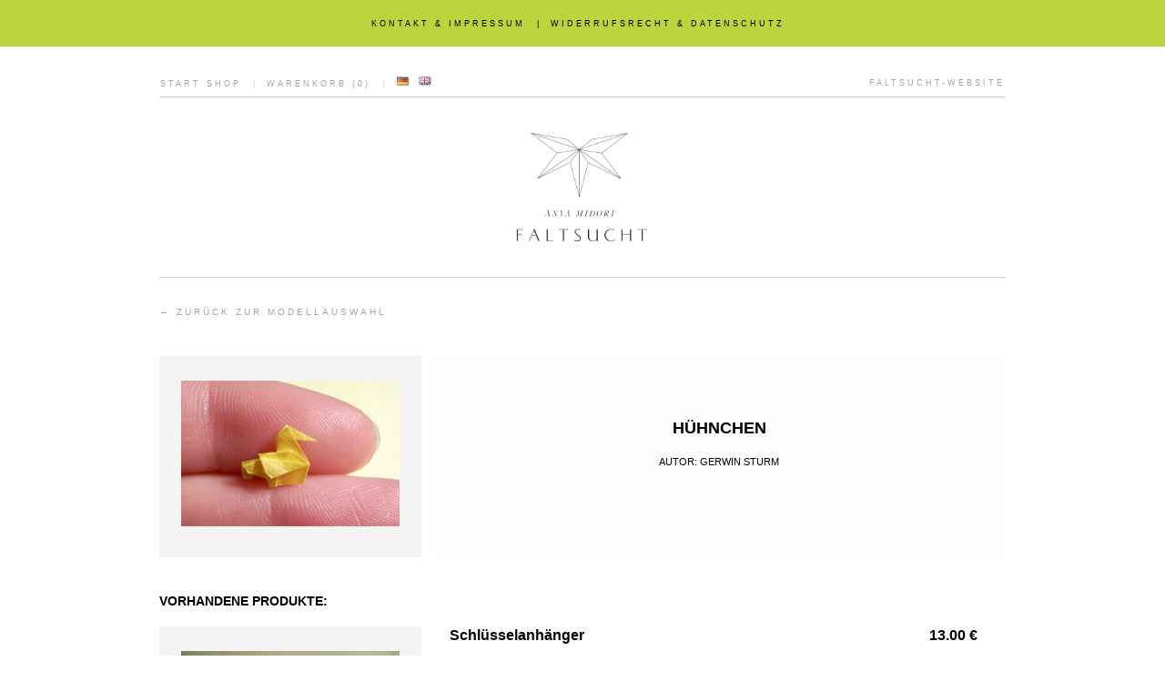

--- FILE ---
content_type: text/html; charset=UTF-8
request_url: http://shop.faltsucht.de/index.php?PHPSESSID=spue397830viu16k0a95f2ts14&m=produkte&kategorie_id=1&produkt_id=&modell_id=14
body_size: 2934
content:
 
<!DOCTYPE html>

<head>

	<title>FALTSUCHT - Shop</title>	
	<meta charset="utf-8">
	<meta name="description" content="">
	<meta name="author" content="">
	<meta name="keywords" content="">
	<meta name="robots" content="index, follow">
	<meta name="revisit-after" content="10 days">	

	<script src="plugins/lightbox/js/jquery-1.10.2.min.js"></script>
	<script src="plugins/lightbox/js/lightbox-2.6.min.js"></script>
	<link href="plugins/lightbox/css/lightbox.css" rel="stylesheet" />

	<link rel="icon" type="image/png" href="favicon.png">
	<style type="text/css">
		<!--

		body, td { font-family: arial; font-size: 12px; }
		div.untermenue { font-family: Times; font-size: 10pt; letter-spacing: 2px; }
		div.thematitel { font-family: Times; font-size: 18pt; margin-bottom: 30px; line-height: 16pt; margin-top: 50px; }

		a.hauptmenü:link, a.hauptmenü:visited, a.hauptmenü:active { color: #000000; text-decoration: none }
		a.hauptmenü:hover { color: #b9f33f; text-decoration: underline }
		a.untermenue:link, a.untermenue:visited, a.untermenue:active { color: #000000; text-decoration: none }
		a.untermenue:hover { color: #b9f33f; text-decoration: underline }
		a.headerlink:link, a.headerlink:visited, a.headerlink:active { color: #a3a4a8; font-size: 7pt; letter-spacing: 3px; text-decoration: none; }
		a.headerlink:hover  { color: #a3a4a8; font-size: 7pt; letter-spacing: 3px; text-decoration: underline; }
		a.toplink:link, a.toplink:visited, a.toplink:active { color: #000000; font-size: 7pt; letter-spacing: 3px; text-decoration: none; }
		a.toplink:hover  { color: #000000; font-size: 7pt; letter-spacing: 3px; text-decoration: underline; }

		table.galeriespalte { background-color: #fdfdfd; }
		table.galeriespalte:hover { background-color: #F4F4F4; ; }
		a.galeriespalte { color: #000000; text-decoration: none; }

		a:link, a:visited, a:active { color: #000000 }
		a:hover { color: #b9f33f; text-decoration: none }

		div.content { background-color: #FDFDFD; }
		div.content:hover { background-color: #f4f4f4 }
		a.hoverspalte { text-decoration: none; color: #000000}

		-->
	</style>

		
</head>

<body style="margin: 0px">



<table style="width: 100%; border-collapse: collapse">
<tr>
<td style="height: 49px; background-color: #bbd53c">

	<center>
	<span style="font-family: arial; font-size: 7pt; margin-right: 10px; letter-spacing: 3px"><a class="toplink" href="index.php?PHPSESSID=c4sel1dr277jo813qaftn04h12&m=kontakt">KONTAKT & IMPRESSUM</a></span>
	<span style="font-family: arial; font-size: 7pt; margin-right: 10px">|</span>
	<span style="font-family: arial; font-size: 7pt; margin-right: 10px; letter-spacing: 3px"><a class="toplink" href="index.php?PHPSESSID=c4sel1dr277jo813qaftn04h12&m=datenschutz">WIDERRUFSRECHT & DATENSCHUTZ</a></span>
	</center>

</td>
</tr>
<tr>
	<td>

	<center>
	<table style="margin-top: 30px; width: 930px; border-collapse: collapse">
	<tr>
		<td style="text-align: left">
			<a class="headerlink" href="index.php?PHPSESSID=c4sel1dr277jo813qaftn04h12">START SHOP</a>
			<span style="font-family: arial; font-size: 7pt; margin-left: 10px; margin-right: 10px; color: #cccccc">|</span>
			<a class="headerlink" href="index.php?PHPSESSID=c4sel1dr277jo813qaftn04h12&m=warenkorb">WARENKORB (0)</a>
			<span style="font-family: arial; font-size: 7pt; margin-left: 10px; margin-right: 10px; color: #cccccc">|</span>
			<a href="/index.php?PHPSESSID=spue397830viu16k0a95f2ts14&m=produkte&kategorie_id=1&produkt_id=&modell_id=14&sprache=de"><img src="layout/fahne_de.gif" style="border: 0px; margin-right: 5px" title="Sprache: deutsch"></a>
			<a href="/index.php?PHPSESSID=spue397830viu16k0a95f2ts14&m=produkte&kategorie_id=1&produkt_id=&modell_id=14&sprache=en"><img src="layout/fahne_en.gif" style="border: 0px" title="language: english"></a>			
		</td>
		<td style="text-align: right">
			<a class="headerlink" href="http://www.faltsucht.de/" target="faltsuchtshop_link_website">FALTSUCHT-WEBSITE
		</td>
	</tr>
	<tr>
		<td colspan="2" style="height: 5px; border-bottom: 1px #cccccc solid">
		</td>
	</tr>
	<tr>
		<td colspan="2" style="height: 195px; border-bottom: 1px #cccccc solid">
			<center>
			<a href="index.php?PHPSESSID=c4sel1dr277jo813qaftn04h12"><img src="layout/logo_faltsucht.png" style="width: 150px; border: 0px"></a>
			</center>
		</td>
	</tr>	
	<tr>
		<td colspan="2" style="vertical-align: top; padding: 0px; padding-top: 30px; padding-bottom: 30px; text-align: left">

				

<div style="width: 930px; margin-top: 00px">



<a class="headerlink" href="index.php?PHPSESSID=c4sel1dr277jo813qaftn04h12&m=produkte&kategorie_id=1&produkt_id=&modell_id=" style="font-size: 10px">&larr;  ZURÜCK ZUR MODELLAUSWAHL</a>

<br><br><br><br>

	


	<table style="width: 100%; border-collapse: collapse">
	<tr>
	<td style="width: 286px; background-color: #f4f4f4; padding-top: 27px; text-align: center">
		<a href="http://shoppix.faltsucht.de/modelle/auswahl/14.jpg" data-lightbox="image-1" title="Hühnchen">
			<img  src="http://shoppix.faltsucht.de/modelle/auswahl/14.jpg" style="width: 240px; height: 160px; margin-bottom: 30px">
		</a>
	</td>
	<td style="width: 10px; background-color: #FFFFFF">
	</td>
	<td style="background-color: #FDFDFD; text-align: center">

		<div style="font-weight: bold; font-size: 18px; margin-bottom: 20px">
			HÜHNCHEN		</div >
					<div style="font-size: 11px; margin-bottom: 30px">
				AUTOR: 
				GERWIN STURM			</div>
			
	</td>
	</tr>
	</table>




	<div style="margin-top: 40px; font-weight: bold; font-size: 14px; margin-bottom: 20px">
		VORHANDENE PRODUKTE:
	</div >



	
	<table style="width: 100%; border-collapse: collapse; margin-bottom: 20px">
	<tr>
	<td rowspan="2" style="width: 286px; background-color: #f4f4f4; padding-top: 27px; vertical-align: top; text-align: center">

			<a href="http://shoppix.faltsucht.de/produkte/DSCI5843.JPG" data-lightbox="image-1" title="Hühnchen - Schlüsselanhänger">
		<img  src="http://shoppix.faltsucht.de/produkte/DSCI5843.JPG" style="width: 240px; height: 180px; margin-bottom: 27px">
		</a>

	</td>
	<td style="vertical-align: top">
		<div style="font-size: 16px; font-weight: bold; margin-left: 30px">Schlüsselanhänger</div>
	</td>
	<td style="font-size: 16px; text-align: right; vertical-align: top">
		<div style="font-size: 16px; font-weight: bold; margin-right: 30px">13.00 &euro;</div>
	</td>
	</tr>
	<td colspan="2" style="vertical-align: top">
		<div style="margin: 30px; line-height: 20px; font-size: 12px;">
			Bei diesem Schlüsselanhänger handelt es sich um ein Unikat!
Das winzige Nano-Origami wurde von mir in liebevoller "Kleinarbeit" nur mit Hilfe meiner Finger und eines Zahnstochers gefaltet.
Die Miniatur befindet sich gut geschützt in einer kleinen Dose und hängt fest verknotet an dem Schlüsselring.
<br><br>
Gesamtlänge: 7 cm<br>
Durchmesser Schlüsselring: 24 mm<br>
Durchmesser Dose: 14 mm		</div>
		<div style="margin: 30px; line-height: 20px; font-size: 12px;">

			<form method="post" action="index.php?PHPSESSID=c4sel1dr277jo813qaftn04h12&m=produkte&kategorie_id=1&produkt_id=&modell_id=14">
			<input type="hidden" name="aktion_durchfuehren" value="warenkorb_artikel_einfuegen">
			<input type="hidden" name="produkt_id" value="1">
			<input type="hidden" name="produkt_preis" value="13.00">
			<input type="hidden" name="modell_id" value="14">

			Farbe:
			<select name="spezialisierungswert_id" style="margin-left: 5px; width: 150px; margin-right: 20px">
				<option value="">--- bitte auswählen ---</option>
									<option value="10">anthrazit</option>
										<option value="12">dunkelbraun</option>
										<option value="8">flieder</option>
										<option value="16">grasgrün</option>
										<option value="6">himbeer</option>
										<option value="4">himmelblau</option>
										<option value="19">kirschrot</option>
										<option value="2">königsblau</option>
										<option value="9">mausgrau</option>
										<option value="13">ockerbraun</option>
										<option value="18">orange</option>
										<option value="3">pflaumenblau</option>
										<option value="14">schneeweiß</option>
										<option value="11">schokobraun</option>
										<option value="7">schweinchenrosa</option>
										<option value="17">sonnengelb</option>
										<option value="15">tannengrün</option>
										<option value="5">türkisblau</option>
										<option value="1">zart rosé</option>
										<option value="20">ziegelrot</option>
								</select>
			Anzahl:
			<select name="produkt_anzahl" style="margin-left: 5px; width: 50px; margin-right: 20px">
				<option value="1">1</option>
				<option value="2">2</option>
				<option value="3">3</option>
				<option value="4">4</option>
				<option value="5">5</option>
				<option value="6">6</option>
				<option value="7">7</option>
				<option value="8">8</option>
				<option value="9">9</option>
				<option value="10">10</option>
			</select>
			<input type="submit" value="in den Warenkorb" style="cursor: pointer">

			</form>

		</div>
	</td>
	</tr>
	</table>

		
	<table style="width: 100%; border-collapse: collapse; margin-bottom: 20px">
	<tr>
	<td rowspan="2" style="width: 286px; background-color: #f4f4f4; padding-top: 27px; vertical-align: top; text-align: center">

			<a href="http://shoppix.faltsucht.de/produkte/DSCI5844.JPG" data-lightbox="image-1" title="Hühnchen - Handyanhänger">
		<img  src="http://shoppix.faltsucht.de/produkte/DSCI5844.JPG" style="width: 240px; height: 180px; margin-bottom: 27px">
		</a>

	</td>
	<td style="vertical-align: top">
		<div style="font-size: 16px; font-weight: bold; margin-left: 30px">Handyanhänger</div>
	</td>
	<td style="font-size: 16px; text-align: right; vertical-align: top">
		<div style="font-size: 16px; font-weight: bold; margin-right: 30px">13.00 &euro;</div>
	</td>
	</tr>
	<td colspan="2" style="vertical-align: top">
		<div style="margin: 30px; line-height: 20px; font-size: 12px;">
			Bei diesem Handyanhänger ist jedes Exemplar ein Unikat! Das winzige Nano-Origami wurde von mir in liebevoller "Kleinarbeit" nur mit Hilfe meiner Finger und eines Zahnstochers gefaltet. Die Miniatur befindet sich gut geschützt in einer kleinen Dose und hängt fest verknotet an dem Handyanhänger.
<br><br>
Gesamtlänge: 8 cm<br>
Durchmesser Dose: 14 mm		</div>
		<div style="margin: 30px; line-height: 20px; font-size: 12px;">

			<form method="post" action="index.php?PHPSESSID=c4sel1dr277jo813qaftn04h12&m=produkte&kategorie_id=1&produkt_id=&modell_id=14">
			<input type="hidden" name="aktion_durchfuehren" value="warenkorb_artikel_einfuegen">
			<input type="hidden" name="produkt_id" value="2">
			<input type="hidden" name="produkt_preis" value="13.00">
			<input type="hidden" name="modell_id" value="14">

			Farbe:
			<select name="spezialisierungswert_id" style="margin-left: 5px; width: 150px; margin-right: 20px">
				<option value="">--- bitte auswählen ---</option>
									<option value="10">anthrazit</option>
										<option value="12">dunkelbraun</option>
										<option value="8">flieder</option>
										<option value="16">grasgrün</option>
										<option value="6">himbeer</option>
										<option value="4">himmelblau</option>
										<option value="19">kirschrot</option>
										<option value="2">königsblau</option>
										<option value="9">mausgrau</option>
										<option value="13">ockerbraun</option>
										<option value="18">orange</option>
										<option value="3">pflaumenblau</option>
										<option value="14">schneeweiß</option>
										<option value="11">schokobraun</option>
										<option value="7">schweinchenrosa</option>
										<option value="17">sonnengelb</option>
										<option value="15">tannengrün</option>
										<option value="5">türkisblau</option>
										<option value="1">zart rosé</option>
										<option value="20">ziegelrot</option>
								</select>
			Anzahl:
			<select name="produkt_anzahl" style="margin-left: 5px; width: 50px; margin-right: 20px">
				<option value="1">1</option>
				<option value="2">2</option>
				<option value="3">3</option>
				<option value="4">4</option>
				<option value="5">5</option>
				<option value="6">6</option>
				<option value="7">7</option>
				<option value="8">8</option>
				<option value="9">9</option>
				<option value="10">10</option>
			</select>
			<input type="submit" value="in den Warenkorb" style="cursor: pointer">

			</form>

		</div>
	</td>
	</tr>
	</table>

		
	<table style="width: 100%; border-collapse: collapse; margin-bottom: 20px">
	<tr>
	<td rowspan="2" style="width: 286px; background-color: #f4f4f4; padding-top: 27px; vertical-align: top; text-align: center">

			<a href="http://shoppix.faltsucht.de/produkte/DSCI5862.JPG" data-lightbox="image-1" title="Hühnchen - Kette">
		<img  src="http://shoppix.faltsucht.de/produkte/DSCI5862.JPG" style="width: 240px; height: 320px; margin-bottom: 27px">
		</a>

	</td>
	<td style="vertical-align: top">
		<div style="font-size: 16px; font-weight: bold; margin-left: 30px">Kette</div>
	</td>
	<td style="font-size: 16px; text-align: right; vertical-align: top">
		<div style="font-size: 16px; font-weight: bold; margin-right: 30px">13.00 &euro;</div>
	</td>
	</tr>
	<td colspan="2" style="vertical-align: top">
		<div style="margin: 30px; line-height: 20px; font-size: 12px;">
			Diese Kette ist ein Unikat! Das winzige Nano-Origami wurde von mir in liebevoller "Kleinarbeit" nur mit Hilfe meiner Finger und eines Zahnstochers gefaltet. Die Miniatur befindet sich gut geschützt in einer kleinen Dose und hängt fest verknotet an dem Handyanhänger.
<br><br>
Durchmesser Dose: 14 mm		</div>
		<div style="margin: 30px; line-height: 20px; font-size: 12px;">

			<form method="post" action="index.php?PHPSESSID=c4sel1dr277jo813qaftn04h12&m=produkte&kategorie_id=1&produkt_id=&modell_id=14">
			<input type="hidden" name="aktion_durchfuehren" value="warenkorb_artikel_einfuegen">
			<input type="hidden" name="produkt_id" value="3">
			<input type="hidden" name="produkt_preis" value="13.00">
			<input type="hidden" name="modell_id" value="14">

			Farbe:
			<select name="spezialisierungswert_id" style="margin-left: 5px; width: 150px; margin-right: 20px">
				<option value="">--- bitte auswählen ---</option>
									<option value="10">anthrazit</option>
										<option value="12">dunkelbraun</option>
										<option value="8">flieder</option>
										<option value="16">grasgrün</option>
										<option value="6">himbeer</option>
										<option value="4">himmelblau</option>
										<option value="19">kirschrot</option>
										<option value="2">königsblau</option>
										<option value="9">mausgrau</option>
										<option value="13">ockerbraun</option>
										<option value="18">orange</option>
										<option value="3">pflaumenblau</option>
										<option value="14">schneeweiß</option>
										<option value="11">schokobraun</option>
										<option value="7">schweinchenrosa</option>
										<option value="17">sonnengelb</option>
										<option value="15">tannengrün</option>
										<option value="5">türkisblau</option>
										<option value="1">zart rosé</option>
										<option value="20">ziegelrot</option>
								</select>
			Anzahl:
			<select name="produkt_anzahl" style="margin-left: 5px; width: 50px; margin-right: 20px">
				<option value="1">1</option>
				<option value="2">2</option>
				<option value="3">3</option>
				<option value="4">4</option>
				<option value="5">5</option>
				<option value="6">6</option>
				<option value="7">7</option>
				<option value="8">8</option>
				<option value="9">9</option>
				<option value="10">10</option>
			</select>
			<input type="submit" value="in den Warenkorb" style="cursor: pointer">

			</form>

		</div>
	</td>
	</tr>
	</table>

		
	<table style="width: 100%; border-collapse: collapse; margin-bottom: 20px">
	<tr>
	<td rowspan="2" style="width: 286px; background-color: #f4f4f4; padding-top: 27px; vertical-align: top; text-align: center">

			<a href="http://shoppix.faltsucht.de/produkte/DSCI6590.JPG" data-lightbox="image-1" title="Hühnchen - Lesezeichen">
		<img  src="http://shoppix.faltsucht.de/produkte/DSCI6590.JPG" style="width: 240px; height: 180px; margin-bottom: 27px">
		</a>

	</td>
	<td style="vertical-align: top">
		<div style="font-size: 16px; font-weight: bold; margin-left: 30px">Lesezeichen</div>
	</td>
	<td style="font-size: 16px; text-align: right; vertical-align: top">
		<div style="font-size: 16px; font-weight: bold; margin-right: 30px">13.00 &euro;</div>
	</td>
	</tr>
	<td colspan="2" style="vertical-align: top">
		<div style="margin: 30px; line-height: 20px; font-size: 12px;">
			Dieses Lesezeichen ist ein Unikat. Es besteht aus einem Nano-Origami, das von mir in liebevoller "Kleinarbeit" nur mit Hilfe meiner Finger und eines Zahnstochers gefaltet wurde. Die Miniatur ist in einer kleinen Dose geschützt und hängt fest verknotet an dem Lesezeichen.
<br><br>
Gesamtlänge: ca. 25 cm (ideal für ein Taschenbuch)<br>
Durchmesser Dose: 14 mm		</div>
		<div style="margin: 30px; line-height: 20px; font-size: 12px;">

			<form method="post" action="index.php?PHPSESSID=c4sel1dr277jo813qaftn04h12&m=produkte&kategorie_id=1&produkt_id=&modell_id=14">
			<input type="hidden" name="aktion_durchfuehren" value="warenkorb_artikel_einfuegen">
			<input type="hidden" name="produkt_id" value="4">
			<input type="hidden" name="produkt_preis" value="13.00">
			<input type="hidden" name="modell_id" value="14">

			Farbe:
			<select name="spezialisierungswert_id" style="margin-left: 5px; width: 150px; margin-right: 20px">
				<option value="">--- bitte auswählen ---</option>
									<option value="10">anthrazit</option>
										<option value="12">dunkelbraun</option>
										<option value="8">flieder</option>
										<option value="16">grasgrün</option>
										<option value="6">himbeer</option>
										<option value="4">himmelblau</option>
										<option value="19">kirschrot</option>
										<option value="2">königsblau</option>
										<option value="9">mausgrau</option>
										<option value="13">ockerbraun</option>
										<option value="18">orange</option>
										<option value="3">pflaumenblau</option>
										<option value="14">schneeweiß</option>
										<option value="11">schokobraun</option>
										<option value="7">schweinchenrosa</option>
										<option value="17">sonnengelb</option>
										<option value="15">tannengrün</option>
										<option value="5">türkisblau</option>
										<option value="1">zart rosé</option>
										<option value="20">ziegelrot</option>
								</select>
			Anzahl:
			<select name="produkt_anzahl" style="margin-left: 5px; width: 50px; margin-right: 20px">
				<option value="1">1</option>
				<option value="2">2</option>
				<option value="3">3</option>
				<option value="4">4</option>
				<option value="5">5</option>
				<option value="6">6</option>
				<option value="7">7</option>
				<option value="8">8</option>
				<option value="9">9</option>
				<option value="10">10</option>
			</select>
			<input type="submit" value="in den Warenkorb" style="cursor: pointer">

			</form>

		</div>
	</td>
	</tr>
	</table>

				
</div>

		</td>
	</tr>
	</table>
	</center>

	</td>
</tr>
</table>






			

</body>

</html>